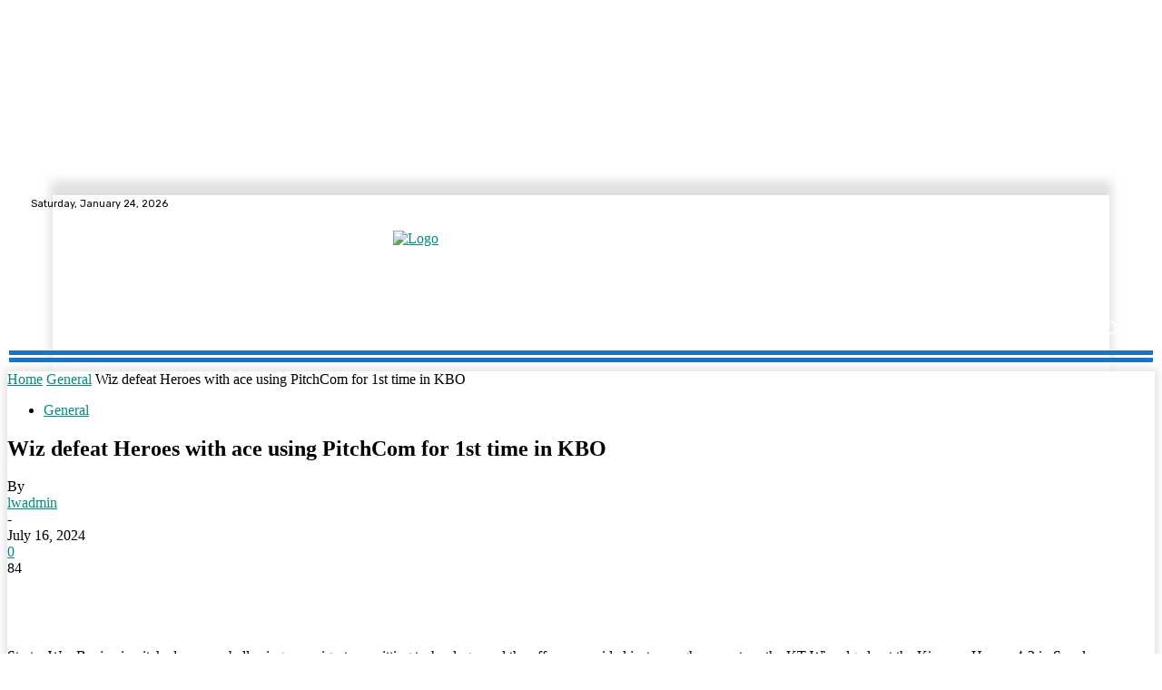

--- FILE ---
content_type: text/html; charset=utf-8
request_url: https://www.google.com/recaptcha/api2/aframe
body_size: 266
content:
<!DOCTYPE HTML><html><head><meta http-equiv="content-type" content="text/html; charset=UTF-8"></head><body><script nonce="gNOCCEn2mH1oRdnHScSB-w">/** Anti-fraud and anti-abuse applications only. See google.com/recaptcha */ try{var clients={'sodar':'https://pagead2.googlesyndication.com/pagead/sodar?'};window.addEventListener("message",function(a){try{if(a.source===window.parent){var b=JSON.parse(a.data);var c=clients[b['id']];if(c){var d=document.createElement('img');d.src=c+b['params']+'&rc='+(localStorage.getItem("rc::a")?sessionStorage.getItem("rc::b"):"");window.document.body.appendChild(d);sessionStorage.setItem("rc::e",parseInt(sessionStorage.getItem("rc::e")||0)+1);localStorage.setItem("rc::h",'1769287647844');}}}catch(b){}});window.parent.postMessage("_grecaptcha_ready", "*");}catch(b){}</script></body></html>